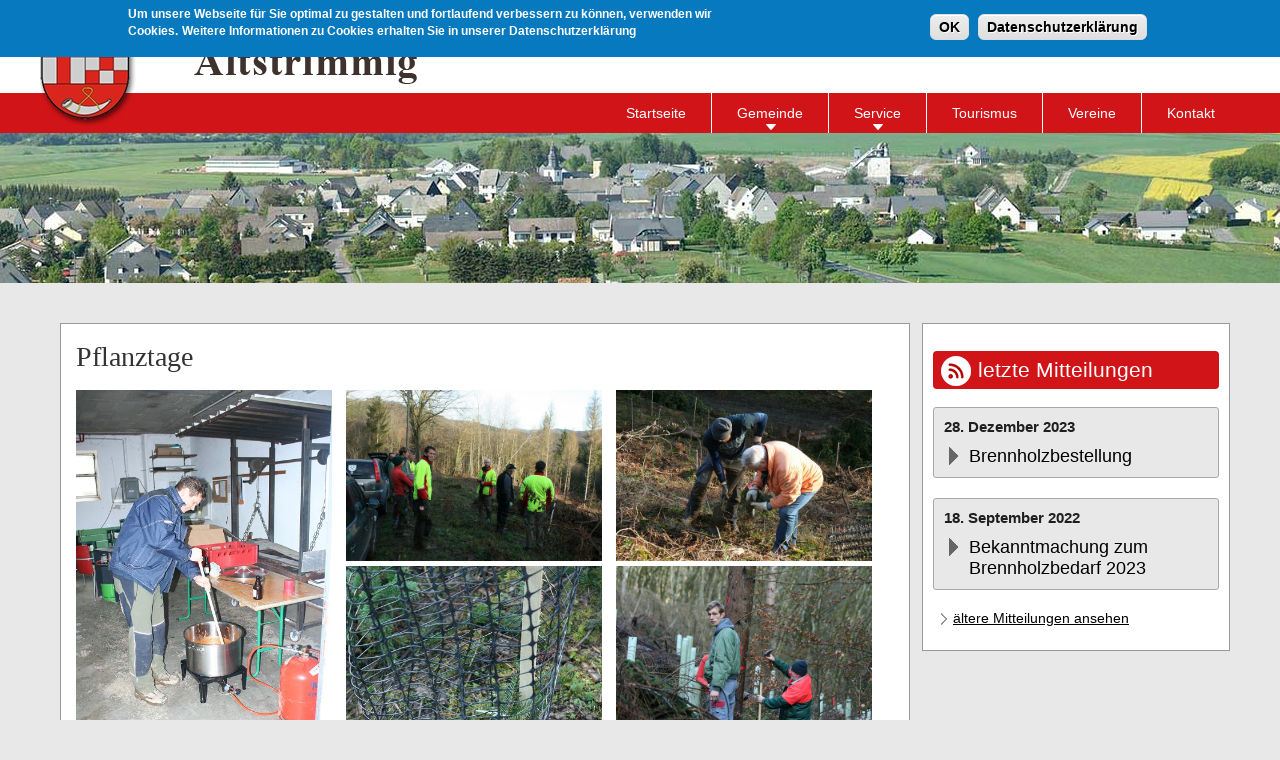

--- FILE ---
content_type: text/html; charset=utf-8
request_url: https://www.altstrimmig.de/galerie/pflanztage
body_size: 7351
content:
<!DOCTYPE html PUBLIC "-//W3C//DTD XHTML+RDFa 1.0//EN"
  "http://www.w3.org/MarkUp/DTD/xhtml-rdfa-1.dtd">
<html xmlns="http://www.w3.org/1999/xhtml" xml:lang="de" version="XHTML+RDFa 1.0" dir="ltr"
  xmlns:content="http://purl.org/rss/1.0/modules/content/"
  xmlns:dc="http://purl.org/dc/terms/"
  xmlns:foaf="http://xmlns.com/foaf/0.1/"
  xmlns:og="http://ogp.me/ns#"
  xmlns:rdfs="http://www.w3.org/2000/01/rdf-schema#"
  xmlns:sioc="http://rdfs.org/sioc/ns#"
  xmlns:sioct="http://rdfs.org/sioc/types#"
  xmlns:skos="http://www.w3.org/2004/02/skos/core#"
  xmlns:xsd="http://www.w3.org/2001/XMLSchema#">

<head profile="http://www.w3.org/1999/xhtml/vocab">
  <meta http-equiv="Content-Type" content="text/html; charset=utf-8" />
<meta name="Generator" content="Drupal 7 (http://drupal.org)" />
<link rel="canonical" href="/galerie/pflanztage" />
<link rel="shortlink" href="/node/1916" />
  <title>Pflanztage | Altstrimmig</title>
  <link type="text/css" rel="stylesheet" href="https://www.altstrimmig.de/sites/default/files/css/css_xE-rWrJf-fncB6ztZfd2huxqgxu4WO-qwma6Xer30m4.css" media="all" />
<link type="text/css" rel="stylesheet" href="https://www.altstrimmig.de/sites/default/files/css/css__dPPtyszD_xFOgTnYfMUP8v_X3VePavTQL49NYerHnI.css" media="all" />
<link type="text/css" rel="stylesheet" href="https://www.altstrimmig.de/sites/default/files/css/css_Au5ChDbqb7W7uw-iuRMOiTuOm0nRyqz1yhfiU77IPG8.css" media="all" />
<link type="text/css" rel="stylesheet" href="https://www.altstrimmig.de/sites/default/files/css/css_vkAuEllSUncc_RfTjqayEy6g3Do_LG8oMWu4rEOBq5M.css" media="all" />
<link type="text/css" rel="stylesheet" href="https://www.altstrimmig.de/sites/default/files/css/css_47DEQpj8HBSa-_TImW-5JCeuQeRkm5NMpJWZG3hSuFU.css" media="print" />
  <script type="text/javascript" src="https://www.altstrimmig.de/sites/default/files/js/js_dmcaEnEJzTGlrxYn6Ic_pkiuBoJb61xJgSvDC_RVKrg.js"></script>
<script type="text/javascript" src="https://www.altstrimmig.de/sites/default/files/js/js_-_v3fQ419ivdJj7uNgu0z87wX23QJs5MRo2XZbXGhGk.js"></script>
<script type="text/javascript" src="https://www.altstrimmig.de/sites/default/files/js/js_8Mi9uJPMQk7k0cJQNGDMMnrj2ejHwwc9vvwJ3LHlPOE.js"></script>
<script type="text/javascript" src="https://www.altstrimmig.de/sites/default/files/js/js_3rOwaDBBOk61r-tRwsCyxm79ZebQSVqDZ4xOYyLXpuE.js"></script>
<script type="text/javascript" src="https://www.googletagmanager.com/gtag/js?id=UA-24692715-14"></script>
<script type="text/javascript">
<!--//--><![CDATA[//><!--
window.dataLayer = window.dataLayer || [];function gtag(){dataLayer.push(arguments)};gtag("js", new Date());gtag("set", "developer_id.dMDhkMT", true);gtag("config", "UA-24692715-14", {"groups":"default","anonymize_ip":true});
//--><!]]>
</script>
<script type="text/javascript">
<!--//--><![CDATA[//><!--
jQuery.extend(Drupal.settings, {"basePath":"\/","pathPrefix":"","setHasJsCookie":0,"ajaxPageState":{"theme":"altstrimmig","theme_token":"EaivL44UrLMCmoHjC9e1W7Kz0yUt1WLR8N26WPy0Egs","js":{"0":1,"sites\/all\/modules\/eu_cookie_compliance\/js\/eu_cookie_compliance.min.js":1,"sites\/all\/modules\/jquery_update\/replace\/jquery\/1.8\/jquery.js":1,"misc\/jquery-extend-3.4.0.js":1,"misc\/jquery-html-prefilter-3.5.0-backport.js":1,"misc\/jquery.once.js":1,"misc\/drupal.js":1,"sites\/all\/modules\/eu_cookie_compliance\/js\/jquery.cookie-1.4.1.min.js":1,"sites\/all\/modules\/nice_menus\/js\/jquery.bgiframe.js":1,"sites\/all\/modules\/nice_menus\/js\/jquery.hoverIntent.js":1,"sites\/all\/libraries\/superfish\/superfish.js":1,"sites\/all\/modules\/nice_menus\/js\/nice_menus.js":1,"misc\/form-single-submit.js":1,"sites\/all\/modules\/collapsiblock\/collapsiblock.js":1,"sites\/all\/modules\/entityreference\/js\/entityreference.js":1,"public:\/\/languages\/de_ZqCNViiEaH3fuZLeKs9-ngWLRufh3-7boLZrrzC6U_M.js":1,"sites\/all\/libraries\/colorbox\/jquery.colorbox-min.js":1,"sites\/all\/modules\/colorbox\/js\/colorbox.js":1,"sites\/all\/modules\/colorbox\/styles\/default\/colorbox_style.js":1,"sites\/all\/modules\/lightbox2\/js\/auto_image_handling.js":1,"sites\/all\/modules\/lightbox2\/js\/lightbox.js":1,"sites\/all\/modules\/responsive_menus\/styles\/meanMenu\/jquery.meanmenu.min.js":1,"sites\/all\/modules\/responsive_menus\/styles\/meanMenu\/responsive_menus_mean_menu.js":1,"sites\/all\/modules\/google_analytics\/googleanalytics.js":1,"https:\/\/www.googletagmanager.com\/gtag\/js?id=UA-24692715-14":1,"1":1},"css":{"modules\/system\/system.base.css":1,"modules\/system\/system.menus.css":1,"modules\/system\/system.messages.css":1,"modules\/system\/system.theme.css":1,"sites\/all\/modules\/calendar\/css\/calendar_multiday.css":1,"sites\/all\/modules\/collapsiblock\/collapsiblock.css":1,"modules\/comment\/comment.css":1,"modules\/field\/theme\/field.css":1,"modules\/node\/node.css":1,"modules\/search\/search.css":1,"modules\/user\/user.css":1,"sites\/all\/modules\/views\/css\/views.css":1,"sites\/all\/modules\/ckeditor\/css\/ckeditor.css":1,"sites\/all\/modules\/colorbox\/styles\/default\/colorbox_style.css":1,"sites\/all\/modules\/ctools\/css\/ctools.css":1,"sites\/all\/modules\/lightbox2\/css\/lightbox.css":1,"sites\/all\/modules\/node_gallery\/node_gallery.css":1,"sites\/all\/modules\/nice_menus\/css\/nice_menus.css":1,"sites\/all\/modules\/nice_menus\/css\/nice_menus_default.css":1,"sites\/all\/modules\/responsive_menus\/styles\/meanMenu\/meanmenu.min.css":1,"sites\/all\/modules\/eu_cookie_compliance\/css\/eu_cookie_compliance.css":1,"public:\/\/ctools\/css\/c628412c6e77285fccec3b348ea75a6b.css":1,"sites\/all\/themes\/altstrimmig\/css\/styles.css":1,"sites\/all\/themes\/altstrimmig\/css\/normalize.css":1,"sites\/all\/themes\/altstrimmig\/css\/print.css":1}},"collapsiblock":{"blocks":{"block-views-nachrichten-block":"1","block-system-main":"1","block-system-main-menu":"1","block-superfish-1":"1","block-nice-menus-1":"1","block-views-baupl-tze-block":"1","block-views-nachrichten-block-1":"1","block-system-powered-by":"1","block-block-1":"1","block-views-nachrichten-block-2":"1","block-views-termine-block-1":"1","block-views-termine-block":"1","block-views-7b9ea008c44c0f15794f3048daa41b3c":"1"},"default_state":1,"slide_type":1,"slide_speed":200,"block_title":":header:first","block":"div.block","block_content":"div.content"},"colorbox":{"opacity":"0.85","current":"{current} von {total}","previous":"\u00ab Zur\u00fcck","next":"Weiter \u00bb","close":"Schlie\u00dfen","maxWidth":"98%","maxHeight":"98%","fixed":true,"mobiledetect":true,"mobiledevicewidth":"480px","file_public_path":"\/sites\/default\/files","specificPagesDefaultValue":"admin*\nimagebrowser*\nimg_assist*\nimce*\nnode\/add\/*\nnode\/*\/edit\nprint\/*\nprintpdf\/*\nsystem\/ajax\nsystem\/ajax\/*"},"jcarousel":{"ajaxPath":"\/jcarousel\/ajax\/views"},"lightbox2":{"rtl":"0","file_path":"\/(\\w\\w\/)public:\/","default_image":"\/sites\/all\/modules\/lightbox2\/images\/brokenimage.jpg","border_size":10,"font_color":"000","box_color":"fff","top_position":"","overlay_opacity":"0.8","overlay_color":"000","disable_close_click":1,"resize_sequence":0,"resize_speed":400,"fade_in_speed":400,"slide_down_speed":600,"use_alt_layout":0,"disable_resize":0,"disable_zoom":0,"force_show_nav":0,"show_caption":1,"loop_items":0,"node_link_text":"Bilddetails anzeigen","node_link_target":0,"image_count":"Bild !current von !total","video_count":"Video !current von !total","page_count":"Seite !current von !total","lite_press_x_close":"\u003Ca href=\u0022#\u0022 onclick=\u0022hideLightbox(); return FALSE;\u0022\u003E\u003Ckbd\u003Ex\u003C\/kbd\u003E\u003C\/a\u003E zum Schlie\u00dfen dr\u00fccken","download_link_text":"","enable_login":false,"enable_contact":false,"keys_close":"c x 27","keys_previous":"p 37","keys_next":"n 39","keys_zoom":"z","keys_play_pause":"32","display_image_size":"original","image_node_sizes":"(\\.thumbnail)","trigger_lightbox_classes":"img.thumbnail, img.image-thumbnail","trigger_lightbox_group_classes":"","trigger_slideshow_classes":"","trigger_lightframe_classes":"","trigger_lightframe_group_classes":"","custom_class_handler":0,"custom_trigger_classes":"","disable_for_gallery_lists":1,"disable_for_acidfree_gallery_lists":true,"enable_acidfree_videos":true,"slideshow_interval":5000,"slideshow_automatic_start":0,"slideshow_automatic_exit":0,"show_play_pause":0,"pause_on_next_click":0,"pause_on_previous_click":1,"loop_slides":0,"iframe_width":600,"iframe_height":400,"iframe_border":1,"enable_video":0,"useragent":"Mozilla\/5.0 (Macintosh; Intel Mac OS X 10_15_7) AppleWebKit\/537.36 (KHTML, like Gecko) Chrome\/131.0.0.0 Safari\/537.36; ClaudeBot\/1.0; +claudebot@anthropic.com)"},"nice_menus_options":{"delay":800,"speed":"slow"},"responsive_menus":[{"selectors":".nice-menu","container":"body","trigger_txt":"\u003Cspan \/\u003E\u003Cspan \/\u003E\u003Cspan \/\u003E","close_txt":"X","close_size":"18px","position":"right","media_size":"480","show_children":"1","expand_children":"1","expand_txt":"+","contract_txt":"-","remove_attrs":"1","responsive_menus_style":"mean_menu"}],"eu_cookie_compliance":{"cookie_policy_version":"1.0.0","popup_enabled":1,"popup_agreed_enabled":0,"popup_hide_agreed":0,"popup_clicking_confirmation":1,"popup_scrolling_confirmation":0,"popup_html_info":"\u003Cdiv\u003E\n  \u003Cdiv class =\u0022popup-content info\u0022\u003E\n    \u003Cdiv id=\u0022popup-text\u0022\u003E\n      \u003Cp\u003EUm unsere Webseite f\u00fcr Sie optimal zu gestalten und fortlaufend verbessern zu k\u00f6nnen, verwenden wir Cookies.\u003C\/p\u003E\n\u003Cp\u003EWeitere Informationen zu Cookies erhalten Sie in unserer Datenschutzerkl\u00e4rung\u003C\/p\u003E\n    \u003C\/div\u003E\n    \u003Cdiv id=\u0022popup-buttons\u0022\u003E\n      \u003Cbutton type=\u0022button\u0022 class=\u0022agree-button eu-cookie-compliance-default-button\u0022\u003EOK\u003C\/button\u003E\n              \u003Cbutton type=\u0022button\u0022 class=\u0022find-more-button eu-cookie-compliance-more-button agree-button eu-cookie-compliance-default-button\u0022\u003EDatenschutzerkl\u00e4rung\u003C\/button\u003E\n                \u003C\/div\u003E\n  \u003C\/div\u003E\n\u003C\/div\u003E","use_mobile_message":false,"mobile_popup_html_info":"\u003Cdiv\u003E\n  \u003Cdiv class =\u0022popup-content info\u0022\u003E\n    \u003Cdiv id=\u0022popup-text\u0022\u003E\n          \u003C\/div\u003E\n    \u003Cdiv id=\u0022popup-buttons\u0022\u003E\n      \u003Cbutton type=\u0022button\u0022 class=\u0022agree-button eu-cookie-compliance-default-button\u0022\u003EOK\u003C\/button\u003E\n              \u003Cbutton type=\u0022button\u0022 class=\u0022find-more-button eu-cookie-compliance-more-button agree-button eu-cookie-compliance-default-button\u0022\u003EDatenschutzerkl\u00e4rung\u003C\/button\u003E\n                \u003C\/div\u003E\n  \u003C\/div\u003E\n\u003C\/div\u003E\n","mobile_breakpoint":"768","popup_html_agreed":"\u003Cdiv\u003E\n  \u003Cdiv class=\u0022popup-content agreed\u0022\u003E\n    \u003Cdiv id=\u0022popup-text\u0022\u003E\n      \u003Ch2\u003E\tThank you for accepting cookies\u003C\/h2\u003E\n\u003Cp\u003EYou can now hide this message or find out more about cookies.\u003C\/p\u003E\n    \u003C\/div\u003E\n    \u003Cdiv id=\u0022popup-buttons\u0022\u003E\n      \u003Cbutton type=\u0022button\u0022 class=\u0022hide-popup-button eu-cookie-compliance-hide-button\u0022\u003EAusblenden\u003C\/button\u003E\n              \u003Cbutton type=\u0022button\u0022 class=\u0022find-more-button eu-cookie-compliance-more-button-thank-you\u0022 \u003EMore info\u003C\/button\u003E\n          \u003C\/div\u003E\n  \u003C\/div\u003E\n\u003C\/div\u003E","popup_use_bare_css":false,"popup_height":"auto","popup_width":"100%","popup_delay":1000,"popup_link":"\/datenschutzerklaerung","popup_link_new_window":1,"popup_position":true,"fixed_top_position":1,"popup_language":"de","store_consent":false,"better_support_for_screen_readers":0,"reload_page":0,"domain":"","domain_all_sites":null,"popup_eu_only_js":0,"cookie_lifetime":"100","cookie_session":false,"disagree_do_not_show_popup":0,"method":"default","allowed_cookies":"","withdraw_markup":"\u003Cbutton type=\u0022button\u0022 class=\u0022eu-cookie-withdraw-tab\u0022\u003EPrivacy settings\u003C\/button\u003E\n\u003Cdiv class=\u0022eu-cookie-withdraw-banner\u0022\u003E\n  \u003Cdiv class=\u0022popup-content info\u0022\u003E\n    \u003Cdiv id=\u0022popup-text\u0022\u003E\n      \u003Ch2\u003EWe use cookies on this site to enhance your user experience\u003C\/h2\u003E\n\u003Cp\u003EYou have given your consent for us to set cookies.\u003C\/p\u003E\n    \u003C\/div\u003E\n    \u003Cdiv id=\u0022popup-buttons\u0022\u003E\n      \u003Cbutton type=\u0022button\u0022 class=\u0022eu-cookie-withdraw-button\u0022\u003EWithdraw consent\u003C\/button\u003E\n    \u003C\/div\u003E\n  \u003C\/div\u003E\n\u003C\/div\u003E\n","withdraw_enabled":false,"withdraw_button_on_info_popup":0,"cookie_categories":[],"cookie_categories_details":[],"enable_save_preferences_button":1,"cookie_name":"","cookie_value_disagreed":"0","cookie_value_agreed_show_thank_you":"1","cookie_value_agreed":"2","containing_element":"body","automatic_cookies_removal":true,"close_button_action":"close_banner"},"googleanalytics":{"account":["UA-24692715-14"],"trackOutbound":1,"trackMailto":1,"trackDownload":1,"trackDownloadExtensions":"7z|aac|arc|arj|asf|asx|avi|bin|csv|doc(x|m)?|dot(x|m)?|exe|flv|gif|gz|gzip|hqx|jar|jpe?g|js|mp(2|3|4|e?g)|mov(ie)?|msi|msp|pdf|phps|png|ppt(x|m)?|pot(x|m)?|pps(x|m)?|ppam|sld(x|m)?|thmx|qtm?|ra(m|r)?|sea|sit|tar|tgz|torrent|txt|wav|wma|wmv|wpd|xls(x|m|b)?|xlt(x|m)|xlam|xml|z|zip","trackColorbox":1},"urlIsAjaxTrusted":{"\/galerie\/pflanztage":true}});
//--><!]]>
</script>
</head>
<body class="html not-front not-logged-in no-sidebars page-node page-node- page-node-1916 node-type-node-gallery-gallery" >
  <div id="skip-link">
    <a href="#main-content" class="element-invisible element-focusable">Direkt zum Inhalt</a>
  </div>
    <div id="header_wrapper">
    <div class="inner-header-wrapper">
        <div id="logo_wrapper">
            <a href="/">
                <img src="/sites/all/themes/altstrimmig/images/wappen-altstrimmig-1.png" alt="Altstrimmig"  />
            </a>
            <a href="/">
                <img src="/sites/all/themes/altstrimmig/images/typo-altstrimmig.png" alt="Altstrimmig"  />
            </a>            
        </div>
        <div id="menutopwrapper">
                           <div class="region region-menu-block-top">
    <div id="block-search-form" class="block block-search">

    
  <div class="content">
    <form action="/galerie/pflanztage" method="post" id="search-block-form" accept-charset="UTF-8"><div><div class="container-inline">
      <h2 class="element-invisible">Suchformular</h2>
    <div class="form-item form-type-textfield form-item-search-block-form">
  <label class="element-invisible" for="edit-search-block-form--2">Suche </label>
 <input title="Geben Sie die Begriffe ein, nach denen Sie suchen." type="text" id="edit-search-block-form--2" name="search_block_form" value="Suche" size="30" maxlength="128" class="form-text" />
</div>
<div class="form-actions form-wrapper" id="edit-actions"><input type="submit" id="edit-submit" name="op" value="" class="form-submit" /></div><input type="hidden" name="form_build_id" value="form-i8OdUuAGyTdNjnPQZtJYN5ii7xNuRKhz08qNYs3yN1c" />
<input type="hidden" name="form_id" value="search_block_form" />
</div>
</div></form>  </div>
</div>
  </div>
                    </div>
        <div style="clear:both;"></div>
</div>
    <div id="menu_wrapper">
        <div id="menublock">
                              <div class="region region-menu-block">
    <div id="block-nice-menus-1" class="block block-nice-menus">

    
  <div class="content">
    <ul class="nice-menu nice-menu-down nice-menu-main-menu" id="nice-menu-1"><li class="menu-233 menu-path-front first odd "><a href="/">Startseite</a></li>
<li class="menu-694 menuparent  menu-path-node-188  even "><a href="/gemeinde/grusswort-des-ortsbuergermeisters">Gemeinde</a><ul><li class="menu-871 menu-path-node-188 first odd "><a href="/gemeinde/grusswort-des-ortsbuergermeisters">Grußwort</a></li>
<li class="menu-695 menu-path-gemeinde-gemeinderat  even "><a href="/Gemeinde/Gemeinderat">Gemeinderat</a></li>
<li class="menu-856 menu-path-gemeinde-bauplaetze  odd "><a href="/gemeinde/bauplaetze" title="">Bauplätze &amp; Immobilien</a></li>
<li class="menu-858 menu-path-node-45  even "><a href="/gemeinde/wappen-altstrimmig">Gemeindewappen</a></li>
<li class="menu-869 menu-path-gemeinde-bildergalerien  odd "><a href="/gemeinde/bildergalerien">Bildergalerien</a></li>
<li class="menu-1018 menu-path-node-316  even "><a href="/gemeinde/geschichte">Geschichte</a></li>
<li class="menu-872 menu-path-node-206  odd last"><a href="/gemeinde/aeltere-mitteilungen">ältere Mitteilungen</a></li>
</ul></li>
<li class="menu-1016 menuparent  menu-path-node-313  odd "><a href="/content/service">Service</a><ul><li class="menu-1017 menu-path-node-314 first odd "><a href="/service/notrufe-%C3%A4rztliche-bereitschaftsdienste">Notruf / Bereitschaftsdienste</a></li>
<li class="menu-873 menu-path-node-207  even "><a href="/service/veranstaltungskalender">Veranstaltungen</a></li>
<li class="menu-851 menu-path-gewerbebetriebe  odd "><a href="/gewerbebetriebe">Gewerbebetriebe</a></li>
<li class="menu-1020 menu-path-service-informative-interessante-links  even last"><a href="/service/informative-interessante-links">Links</a></li>
</ul></li>
<li class="menu-857 menu-path-node-39  even "><a href="/freizeit/layensteig-strimmiger-berg">Tourismus</a></li>
<li class="menu-867 menu-path-vereine  odd "><a href="/vereine">Vereine</a></li>
<li class="menu-870 menu-path-node-185  even last"><a href="/content/kontakt">Kontakt</a></li>
</ul>
  </div>
</div>
  </div>
                    </div>
    </div>
    <div style="clear:both;"></div>
</div>
<div id="background-div"></div>
<div id="breadcrumbs"></div>
<div id="main">
            <div id="inhalt">
                        
			            <h1 class="title" id="page-title">
            Pflanztage   			</h1>
 			               
                        <div class="tabs"></div>                                          <div class="region region-content">
    <div id="block-system-main" class="block block-system">

    
  <div class="content">
    <div id="node-1916" class="node node-node-gallery-gallery node-promoted clearfix" about="/galerie/pflanztage" typeof="sioc:Item foaf:Document">

  
      <span property="dc:title" content="Pflanztage" class="rdf-meta element-hidden"></span><span property="sioc:num_replies" content="0" datatype="xsd:integer" class="rdf-meta element-hidden"></span>
  
  <div class="content">
    <div class="view view-node-gallery-gallery-item-views view-id-node_gallery_gallery_item_views view-display-id-embed_1 view-dom-id-6a685cca0ed90b7cf97551def0f06460">
        
  
  
      <div class="view-content">
        <div class="views-row views-row-1 views-row-odd views-row-first">
      
  <div class="views-field views-field-title">        <span class="field-content"><a href="/galerie/pflanztage/k-img5229jpg">k-IMG_5229.JPG</a></span>  </div>  
  <div class="views-field views-field-field-gallery-picture">        <div class="field-content"><a href="https://www.altstrimmig.de/sites/default/files/k-IMG_5229.JPG" title="k-IMG_5229.JPG" class="colorbox" data-colorbox-gallery="gallery-all-pMoYRr6VC98" data-cbox-img-attrs="{&quot;title&quot;: &quot;&quot;, &quot;alt&quot;: &quot;&quot;}"><img typeof="foaf:Image" src="https://www.altstrimmig.de/sites/default/files/k-IMG_5229.JPG" width="640" height="426" alt="" title="" /></a></div>  </div>  </div>
  <div class="views-row views-row-2 views-row-even">
      
  <div class="views-field views-field-title">        <span class="field-content"><a href="/galerie/pflanztage/k-img5228jpg">k-IMG_5228.JPG</a></span>  </div>  
  <div class="views-field views-field-field-gallery-picture">        <div class="field-content"><a href="https://www.altstrimmig.de/sites/default/files/k-IMG_5228.JPG" title="k-IMG_5228.JPG" class="colorbox" data-colorbox-gallery="gallery-all-pMoYRr6VC98" data-cbox-img-attrs="{&quot;title&quot;: &quot;&quot;, &quot;alt&quot;: &quot;&quot;}"><img typeof="foaf:Image" src="https://www.altstrimmig.de/sites/default/files/k-IMG_5228.JPG" width="640" height="426" alt="" title="" /></a></div>  </div>  </div>
  <div class="views-row views-row-3 views-row-odd">
      
  <div class="views-field views-field-title">        <span class="field-content"><a href="/galerie/pflanztage/k-img5227jpg">k-IMG_5227.JPG</a></span>  </div>  
  <div class="views-field views-field-field-gallery-picture">        <div class="field-content"><a href="https://www.altstrimmig.de/sites/default/files/k-IMG_5227.JPG" title="k-IMG_5227.JPG" class="colorbox" data-colorbox-gallery="gallery-all-pMoYRr6VC98" data-cbox-img-attrs="{&quot;title&quot;: &quot;&quot;, &quot;alt&quot;: &quot;&quot;}"><img typeof="foaf:Image" src="https://www.altstrimmig.de/sites/default/files/k-IMG_5227.JPG" width="640" height="426" alt="" title="" /></a></div>  </div>  </div>
  <div class="views-row views-row-4 views-row-even">
      
  <div class="views-field views-field-title">        <span class="field-content"><a href="/galerie/pflanztage/k-img5221-kopiejpg">k-IMG_5221 - Kopie.J…</a></span>  </div>  
  <div class="views-field views-field-field-gallery-picture">        <div class="field-content"><a href="https://www.altstrimmig.de/sites/default/files/k-IMG_5221%20-%20Kopie.JPG" title="k-IMG_5221 - Kopie.JPG" class="colorbox" data-colorbox-gallery="gallery-all-pMoYRr6VC98" data-cbox-img-attrs="{&quot;title&quot;: &quot;&quot;, &quot;alt&quot;: &quot;&quot;}"><img typeof="foaf:Image" src="https://www.altstrimmig.de/sites/default/files/k-IMG_5221%20-%20Kopie.JPG" width="640" height="426" alt="" title="" /></a></div>  </div>  </div>
  <div class="views-row views-row-5 views-row-odd">
      
  <div class="views-field views-field-title">        <span class="field-content"><a href="/galerie/pflanztage/k-img5219-kopiejpg">k-IMG_5219 - Kopie.J…</a></span>  </div>  
  <div class="views-field views-field-field-gallery-picture">        <div class="field-content"><a href="https://www.altstrimmig.de/sites/default/files/k-IMG_5219%20-%20Kopie.JPG" title="k-IMG_5219 - Kopie.JPG" class="colorbox" data-colorbox-gallery="gallery-all-pMoYRr6VC98" data-cbox-img-attrs="{&quot;title&quot;: &quot;&quot;, &quot;alt&quot;: &quot;&quot;}"><img typeof="foaf:Image" src="https://www.altstrimmig.de/sites/default/files/k-IMG_5219%20-%20Kopie.JPG" width="640" height="426" alt="" title="" /></a></div>  </div>  </div>
  <div class="views-row views-row-6 views-row-even">
      
  <div class="views-field views-field-title">        <span class="field-content"><a href="/galerie/pflanztage/k-img5218-kopiejpg">k-IMG_5218 - Kopie.J…</a></span>  </div>  
  <div class="views-field views-field-field-gallery-picture">        <div class="field-content"><a href="https://www.altstrimmig.de/sites/default/files/k-IMG_5218%20-%20Kopie.JPG" title="k-IMG_5218 - Kopie.JPG" class="colorbox" data-colorbox-gallery="gallery-all-pMoYRr6VC98" data-cbox-img-attrs="{&quot;title&quot;: &quot;&quot;, &quot;alt&quot;: &quot;&quot;}"><img typeof="foaf:Image" src="https://www.altstrimmig.de/sites/default/files/k-IMG_5218%20-%20Kopie.JPG" width="640" height="426" alt="" title="" /></a></div>  </div>  </div>
  <div class="views-row views-row-7 views-row-odd">
      
  <div class="views-field views-field-title">        <span class="field-content"><a href="/galerie/pflanztage/k-img5216-kopiejpg">k-IMG_5216 - Kopie.J…</a></span>  </div>  
  <div class="views-field views-field-field-gallery-picture">        <div class="field-content"><a href="https://www.altstrimmig.de/sites/default/files/k-IMG_5216%20-%20Kopie.JPG" title="k-IMG_5216 - Kopie.JPG" class="colorbox" data-colorbox-gallery="gallery-all-pMoYRr6VC98" data-cbox-img-attrs="{&quot;title&quot;: &quot;&quot;, &quot;alt&quot;: &quot;&quot;}"><img typeof="foaf:Image" src="https://www.altstrimmig.de/sites/default/files/k-IMG_5216%20-%20Kopie.JPG" width="640" height="426" alt="" title="" /></a></div>  </div>  </div>
  <div class="views-row views-row-8 views-row-even">
      
  <div class="views-field views-field-title">        <span class="field-content"><a href="/galerie/pflanztage/k-img5206-kopiejpg">k-IMG_5206 - Kopie.J…</a></span>  </div>  
  <div class="views-field views-field-field-gallery-picture">        <div class="field-content"><a href="https://www.altstrimmig.de/sites/default/files/k-IMG_5206%20-%20Kopie.JPG" title="k-IMG_5206 - Kopie.JPG" class="colorbox" data-colorbox-gallery="gallery-all-pMoYRr6VC98" data-cbox-img-attrs="{&quot;title&quot;: &quot;&quot;, &quot;alt&quot;: &quot;&quot;}"><img typeof="foaf:Image" src="https://www.altstrimmig.de/sites/default/files/k-IMG_5206%20-%20Kopie.JPG" width="640" height="426" alt="" title="" /></a></div>  </div>  </div>
  <div class="views-row views-row-9 views-row-odd">
      
  <div class="views-field views-field-title">        <span class="field-content"><a href="/galerie/pflanztage/k-img5204-kopiejpg">k-IMG_5204 - Kopie.J…</a></span>  </div>  
  <div class="views-field views-field-field-gallery-picture">        <div class="field-content"><a href="https://www.altstrimmig.de/sites/default/files/k-IMG_5204%20-%20Kopie.JPG" title="k-IMG_5204 - Kopie.JPG" class="colorbox" data-colorbox-gallery="gallery-all-pMoYRr6VC98" data-cbox-img-attrs="{&quot;title&quot;: &quot;&quot;, &quot;alt&quot;: &quot;&quot;}"><img typeof="foaf:Image" src="https://www.altstrimmig.de/sites/default/files/k-IMG_5204%20-%20Kopie.JPG" width="640" height="426" alt="" title="" /></a></div>  </div>  </div>
  <div class="views-row views-row-10 views-row-even">
      
  <div class="views-field views-field-title">        <span class="field-content"><a href="/galerie/pflanztage/k-img5200-kopiejpg">k-IMG_5200 - Kopie.J…</a></span>  </div>  
  <div class="views-field views-field-field-gallery-picture">        <div class="field-content"><a href="https://www.altstrimmig.de/sites/default/files/k-IMG_5200%20-%20Kopie.JPG" title="k-IMG_5200 - Kopie.JPG" class="colorbox" data-colorbox-gallery="gallery-all-pMoYRr6VC98" data-cbox-img-attrs="{&quot;title&quot;: &quot;&quot;, &quot;alt&quot;: &quot;&quot;}"><img typeof="foaf:Image" src="https://www.altstrimmig.de/sites/default/files/k-IMG_5200%20-%20Kopie.JPG" width="640" height="426" alt="" title="" /></a></div>  </div>  </div>
  <div class="views-row views-row-11 views-row-odd">
      
  <div class="views-field views-field-title">        <span class="field-content"><a href="/galerie/pflanztage/k-img5197-kopiejpg">k-IMG_5197 - Kopie.J…</a></span>  </div>  
  <div class="views-field views-field-field-gallery-picture">        <div class="field-content"><a href="https://www.altstrimmig.de/sites/default/files/k-IMG_5197%20-%20Kopie.JPG" title="k-IMG_5197 - Kopie.JPG" class="colorbox" data-colorbox-gallery="gallery-all-pMoYRr6VC98" data-cbox-img-attrs="{&quot;title&quot;: &quot;&quot;, &quot;alt&quot;: &quot;&quot;}"><img typeof="foaf:Image" src="https://www.altstrimmig.de/sites/default/files/k-IMG_5197%20-%20Kopie.JPG" width="640" height="426" alt="" title="" /></a></div>  </div>  </div>
  <div class="views-row views-row-12 views-row-even">
      
  <div class="views-field views-field-title">        <span class="field-content"><a href="/galerie/pflanztage/k-img5170-kopiejpg">k-IMG_5170 - Kopie.J…</a></span>  </div>  
  <div class="views-field views-field-field-gallery-picture">        <div class="field-content"><a href="https://www.altstrimmig.de/sites/default/files/k-IMG_5170%20-%20Kopie.JPG" title="k-IMG_5170 - Kopie.JPG" class="colorbox" data-colorbox-gallery="gallery-all-pMoYRr6VC98" data-cbox-img-attrs="{&quot;title&quot;: &quot;&quot;, &quot;alt&quot;: &quot;&quot;}"><img typeof="foaf:Image" src="https://www.altstrimmig.de/sites/default/files/k-IMG_5170%20-%20Kopie.JPG" width="640" height="426" alt="" title="" /></a></div>  </div>  </div>
  <div class="views-row views-row-13 views-row-odd">
      
  <div class="views-field views-field-title">        <span class="field-content"><a href="/galerie/pflanztage/k-img5165-kopiejpg">k-IMG_5165 - Kopie.J…</a></span>  </div>  
  <div class="views-field views-field-field-gallery-picture">        <div class="field-content"><a href="https://www.altstrimmig.de/sites/default/files/k-IMG_5165%20-%20Kopie.JPG" title="k-IMG_5165 - Kopie.JPG" class="colorbox" data-colorbox-gallery="gallery-all-pMoYRr6VC98" data-cbox-img-attrs="{&quot;title&quot;: &quot;&quot;, &quot;alt&quot;: &quot;&quot;}"><img typeof="foaf:Image" src="https://www.altstrimmig.de/sites/default/files/k-IMG_5165%20-%20Kopie.JPG" width="640" height="426" alt="" title="" /></a></div>  </div>  </div>
  <div class="views-row views-row-14 views-row-even">
      
  <div class="views-field views-field-title">        <span class="field-content"><a href="/galerie/pflanztage/k-img5163-kopiejpg">k-IMG_5163 - Kopie.J…</a></span>  </div>  
  <div class="views-field views-field-field-gallery-picture">        <div class="field-content"><a href="https://www.altstrimmig.de/sites/default/files/k-IMG_5163%20-%20Kopie.JPG" title="k-IMG_5163 - Kopie.JPG" class="colorbox" data-colorbox-gallery="gallery-all-pMoYRr6VC98" data-cbox-img-attrs="{&quot;title&quot;: &quot;&quot;, &quot;alt&quot;: &quot;&quot;}"><img typeof="foaf:Image" src="https://www.altstrimmig.de/sites/default/files/k-IMG_5163%20-%20Kopie.JPG" width="640" height="426" alt="" title="" /></a></div>  </div>  </div>
  <div class="views-row views-row-15 views-row-odd">
      
  <div class="views-field views-field-title">        <span class="field-content"><a href="/galerie/pflanztage/k-img5160-kopiejpg">k-IMG_5160 - Kopie.J…</a></span>  </div>  
  <div class="views-field views-field-field-gallery-picture">        <div class="field-content"><a href="https://www.altstrimmig.de/sites/default/files/k-IMG_5160%20-%20Kopie.JPG" title="k-IMG_5160 - Kopie.JPG" class="colorbox" data-colorbox-gallery="gallery-all-pMoYRr6VC98" data-cbox-img-attrs="{&quot;title&quot;: &quot;&quot;, &quot;alt&quot;: &quot;&quot;}"><img typeof="foaf:Image" src="https://www.altstrimmig.de/sites/default/files/k-IMG_5160%20-%20Kopie.JPG" width="640" height="426" alt="" title="" /></a></div>  </div>  </div>
  <div class="views-row views-row-16 views-row-even">
      
  <div class="views-field views-field-title">        <span class="field-content"><a href="/galerie/pflanztage/k-img5155-kopiejpg">k-IMG_5155 - Kopie.J…</a></span>  </div>  
  <div class="views-field views-field-field-gallery-picture">        <div class="field-content"><a href="https://www.altstrimmig.de/sites/default/files/k-IMG_5155%20-%20Kopie.JPG" title="k-IMG_5155 - Kopie.JPG" class="colorbox" data-colorbox-gallery="gallery-all-pMoYRr6VC98" data-cbox-img-attrs="{&quot;title&quot;: &quot;&quot;, &quot;alt&quot;: &quot;&quot;}"><img typeof="foaf:Image" src="https://www.altstrimmig.de/sites/default/files/k-IMG_5155%20-%20Kopie.JPG" width="640" height="426" alt="" title="" /></a></div>  </div>  </div>
  <div class="views-row views-row-17 views-row-odd">
      
  <div class="views-field views-field-title">        <span class="field-content"><a href="/galerie/pflanztage/k-img5153-kopiejpg">k-IMG_5153 - Kopie.J…</a></span>  </div>  
  <div class="views-field views-field-field-gallery-picture">        <div class="field-content"><a href="https://www.altstrimmig.de/sites/default/files/k-IMG_5153%20-%20Kopie.JPG" title="k-IMG_5153 - Kopie.JPG" class="colorbox" data-colorbox-gallery="gallery-all-pMoYRr6VC98" data-cbox-img-attrs="{&quot;title&quot;: &quot;&quot;, &quot;alt&quot;: &quot;&quot;}"><img typeof="foaf:Image" src="https://www.altstrimmig.de/sites/default/files/k-IMG_5153%20-%20Kopie.JPG" width="640" height="426" alt="" title="" /></a></div>  </div>  </div>
  <div class="views-row views-row-18 views-row-even">
      
  <div class="views-field views-field-title">        <span class="field-content"><a href="/galerie/pflanztage/k-img5151-kopiejpg">k-IMG_5151 - Kopie.J…</a></span>  </div>  
  <div class="views-field views-field-field-gallery-picture">        <div class="field-content"><a href="https://www.altstrimmig.de/sites/default/files/k-IMG_5151%20-%20Kopie.JPG" title="k-IMG_5151 - Kopie.JPG" class="colorbox" data-colorbox-gallery="gallery-all-pMoYRr6VC98" data-cbox-img-attrs="{&quot;title&quot;: &quot;&quot;, &quot;alt&quot;: &quot;&quot;}"><img typeof="foaf:Image" src="https://www.altstrimmig.de/sites/default/files/k-IMG_5151%20-%20Kopie.JPG" width="640" height="426" alt="" title="" /></a></div>  </div>  </div>
  <div class="views-row views-row-19 views-row-odd">
      
  <div class="views-field views-field-title">        <span class="field-content"><a href="/galerie/pflanztage/k-img5148-kopiejpg">k-IMG_5148 - Kopie.J…</a></span>  </div>  
  <div class="views-field views-field-field-gallery-picture">        <div class="field-content"><a href="https://www.altstrimmig.de/sites/default/files/k-IMG_5148%20-%20Kopie.JPG" title="k-IMG_5148 - Kopie.JPG" class="colorbox" data-colorbox-gallery="gallery-all-pMoYRr6VC98" data-cbox-img-attrs="{&quot;title&quot;: &quot;&quot;, &quot;alt&quot;: &quot;&quot;}"><img typeof="foaf:Image" src="https://www.altstrimmig.de/sites/default/files/k-IMG_5148%20-%20Kopie.JPG" width="640" height="426" alt="" title="" /></a></div>  </div>  </div>
  <div class="views-row views-row-20 views-row-even">
      
  <div class="views-field views-field-title">        <span class="field-content"><a href="/galerie/pflanztage/k-img5146-kopiejpg">k-IMG_5146 - Kopie.J…</a></span>  </div>  
  <div class="views-field views-field-field-gallery-picture">        <div class="field-content"><a href="https://www.altstrimmig.de/sites/default/files/k-IMG_5146%20-%20Kopie.JPG" title="k-IMG_5146 - Kopie.JPG" class="colorbox" data-colorbox-gallery="gallery-all-pMoYRr6VC98" data-cbox-img-attrs="{&quot;title&quot;: &quot;&quot;, &quot;alt&quot;: &quot;&quot;}"><img typeof="foaf:Image" src="https://www.altstrimmig.de/sites/default/files/k-IMG_5146%20-%20Kopie.JPG" width="640" height="426" alt="" title="" /></a></div>  </div>  </div>
  <div class="views-row views-row-21 views-row-odd">
      
  <div class="views-field views-field-title">        <span class="field-content"><a href="/galerie/pflanztage/k-img5142-kopiejpg">k-IMG_5142 - Kopie.J…</a></span>  </div>  
  <div class="views-field views-field-field-gallery-picture">        <div class="field-content"><a href="https://www.altstrimmig.de/sites/default/files/k-IMG_5142%20-%20Kopie_1.JPG" title="k-IMG_5142 - Kopie.JPG" class="colorbox" data-colorbox-gallery="gallery-all-pMoYRr6VC98" data-cbox-img-attrs="{&quot;title&quot;: &quot;&quot;, &quot;alt&quot;: &quot;&quot;}"><img typeof="foaf:Image" src="https://www.altstrimmig.de/sites/default/files/k-IMG_5142%20-%20Kopie_1.JPG" width="640" height="426" alt="" title="" /></a></div>  </div>  </div>
  <div class="views-row views-row-22 views-row-even">
      
  <div class="views-field views-field-title">        <span class="field-content"><a href="/galerie/pflanztage/k-img5141-kopiejpg">k-IMG_5141 - Kopie.J…</a></span>  </div>  
  <div class="views-field views-field-field-gallery-picture">        <div class="field-content"><a href="https://www.altstrimmig.de/sites/default/files/k-IMG_5141%20-%20Kopie.JPG" title="k-IMG_5141 - Kopie.JPG" class="colorbox" data-colorbox-gallery="gallery-all-pMoYRr6VC98" data-cbox-img-attrs="{&quot;title&quot;: &quot;&quot;, &quot;alt&quot;: &quot;&quot;}"><img typeof="foaf:Image" src="https://www.altstrimmig.de/sites/default/files/k-IMG_5141%20-%20Kopie.JPG" width="640" height="426" alt="" title="" /></a></div>  </div>  </div>
  <div class="views-row views-row-23 views-row-odd">
      
  <div class="views-field views-field-title">        <span class="field-content"><a href="/galerie/pflanztage/k-img5136-kopiejpg">k-IMG_5136 - Kopie.J…</a></span>  </div>  
  <div class="views-field views-field-field-gallery-picture">        <div class="field-content"><a href="https://www.altstrimmig.de/sites/default/files/k-IMG_5136%20-%20Kopie.JPG" title="k-IMG_5136 - Kopie.JPG" class="colorbox" data-colorbox-gallery="gallery-all-pMoYRr6VC98" data-cbox-img-attrs="{&quot;title&quot;: &quot;&quot;, &quot;alt&quot;: &quot;&quot;}"><img typeof="foaf:Image" src="https://www.altstrimmig.de/sites/default/files/k-IMG_5136%20-%20Kopie.JPG" width="640" height="426" alt="" title="" /></a></div>  </div>  </div>
  <div class="views-row views-row-24 views-row-even">
      
  <div class="views-field views-field-title">        <span class="field-content"><a href="/galerie/pflanztage/k-img5135-kopiejpg">k-IMG_5135 - Kopie.J…</a></span>  </div>  
  <div class="views-field views-field-field-gallery-picture">        <div class="field-content"><a href="https://www.altstrimmig.de/sites/default/files/k-IMG_5135%20-%20Kopie.JPG" title="k-IMG_5135 - Kopie.JPG" class="colorbox" data-colorbox-gallery="gallery-all-pMoYRr6VC98" data-cbox-img-attrs="{&quot;title&quot;: &quot;&quot;, &quot;alt&quot;: &quot;&quot;}"><img typeof="foaf:Image" src="https://www.altstrimmig.de/sites/default/files/k-IMG_5135%20-%20Kopie.JPG" width="640" height="426" alt="" title="" /></a></div>  </div>  </div>
  <div class="views-row views-row-25 views-row-odd views-row-last">
      
  <div class="views-field views-field-title">        <span class="field-content"><a href="/galerie/pflanztage/k-img5133-kopiejpg">k-IMG_5133 - Kopie.J…</a></span>  </div>  
  <div class="views-field views-field-field-gallery-picture">        <div class="field-content"><a href="https://www.altstrimmig.de/sites/default/files/k-IMG_5133%20-%20Kopie.JPG" title="k-IMG_5133 - Kopie.JPG" class="colorbox" data-colorbox-gallery="gallery-all-pMoYRr6VC98" data-cbox-img-attrs="{&quot;title&quot;: &quot;&quot;, &quot;alt&quot;: &quot;&quot;}"><img typeof="foaf:Image" src="https://www.altstrimmig.de/sites/default/files/k-IMG_5133%20-%20Kopie.JPG" width="640" height="426" alt="" title="" /></a></div>  </div>  </div>
    </div>
  
  
  
  
  
  
</div>  </div>

  
  
</div>
  </div>
</div>
  </div>
                                </div>
        <div id="sidebar">
              <div class="region region-sidebar">
    <div id="block-views-nachrichten-block-1" class="block block-views">

    <h2>letzte Mitteilungen</h2>
  
  <div class="content">
    <div class="view view-nachrichten view-id-nachrichten view-display-id-block_1 view-dom-id-1eb45005de941b3ca4488d0bd32447f6">
        
  
  
      <div class="view-content">
        <div class="views-row views-row-1 views-row-odd views-row-first">
      
  <div class="views-field views-field-field-datum">        <div class="field-content"><span  property="dc:date" datatype="xsd:dateTime" content="2023-12-28T00:00:00+01:00" class="date-display-single">28. Dezember 2023</span></div>  </div>  
  <div class="views-field views-field-title">        <span class="field-content"><a href="/aktuelles/brennholzbestellung">Brennholzbestellung </a></span>  </div>  </div>
  <div class="views-row views-row-2 views-row-even views-row-last">
      
  <div class="views-field views-field-field-datum">        <div class="field-content"><span  property="dc:date" datatype="xsd:dateTime" content="2022-09-18T00:00:00+02:00" class="date-display-single">18. September 2022</span></div>  </div>  
  <div class="views-field views-field-title">        <span class="field-content"><a href="/aktuelles/bekanntmachung-zum-brennholzbedarf-2023">Bekanntmachung zum Brennholzbedarf 2023</a></span>  </div>  </div>
    </div>
  
  
  
  
      <div class="view-footer">
      <p><a href="/gemeinde/aeltere-mitteilungen">ältere Mitteilungen ansehen</a></p>
    </div>
  
  
</div>  </div>
</div>
  </div>
        </div>
    <div style="clear:both"></div>
    <div id="impressum-footer">   <div class="region region-footer">
    <div id="block-block-1" class="block block-block">

    
  <div class="content">
    <p><a href="/impressum">Impressum</a> - <a href="/datenschutzerklaerung">Datenschutzerklärung</a></p>
  </div>
</div>
  </div>
</div>
</div>
  <script type="text/javascript">
<!--//--><![CDATA[//><!--
window.eu_cookie_compliance_cookie_name = "";
//--><!]]>
</script>
<script type="text/javascript" src="https://www.altstrimmig.de/sites/default/files/js/js_b5uBqrfPrs_UEmgBeVFSOcXgjdijNE3mS-ZnwQ0jdnU.js"></script>
</body>
</html>


--- FILE ---
content_type: text/css
request_url: https://www.altstrimmig.de/sites/default/files/css/css_vkAuEllSUncc_RfTjqayEy6g3Do_LG8oMWu4rEOBq5M.css
body_size: 3955
content:
html{margin:0;padding:0;font-family:Verdana,Geneva,sans-serif;font-size:14px;border:0;}dl,dt,dd{padding:0;margin:0;}.clearafter:after{display:block;content:"";clear:both;}body{padding:0;margin:0;border:0;background-color:#E8E8E8;}h1,h2{font-weight:lighter;font-family:"Times New Roman",Times,serif;}h1{font-size:36px;line-height:46px;font-family:"Times New Roman",Times,serif;color:#333;}.altstrimmig{display:block;padding-left:30px;}a{color:#000;}#header_wrapper{width:100%;margin:0 auto;padding-bottom:0px;padding-top:10px;background-color:#fff;}.inner-header-wrapper{width:1200px;margin:0 auto;margin-top:0px;}#background-schatten-oben{height:9px;width:100%;background-image:url(/sites/all/themes/altstrimmig/images/schatten-oben.png);background-repeat:repeat-x;background-position:center center;}#background-schatten-unten{height:9px;width:100%;background-image:url(/sites/all/themes/altstrimmig/images/schatten-unten.png);background-repeat:repeat-x;background-position:center center;}#background-div{height:150px;width:100%;background:url(/sites/all/themes/altstrimmig/images/panorama_sommer.jpg) no-repeat center center;}#breadcrumbs{width:1200px;height:40px;margin:0 auto;}#main{margin:0 auto;width:1180px;padding-bottom:0px;margin-bottom:5px;box-sizing:border-box;}#wrapper_inhalt{margin:0 auto;width:1200px;}#logo_wrapper{text-align:left;margin-top:3px;height:80px;width:400px;float:left;}#menutopwrapper{text-align:left;margin-top:3px;height:80px;width:800px;float:left;}#menutopwrapper .block-superfish{margin-top:30px;}#menutopwrapper form{float:right;margin-right:20px;}#menutopwrapper form input[type=text]{padding:0px 0px;height:28px;float:left;}#menutopwrapper form input[type=submit]{background:url(/sites/all/themes/altstrimmig/images/suchenicon.png) no-repeat;width:30px;height:30px;border:none;margin:1px 0 0;cursor:pointer;float:left;}#logo_wrapper img{float:left;margin-right:20px;}#menu_wrapper{padding-top:0px;height:40px;background-color:#D11418;}#menublock{width:1200px;margin:0 auto;text-align:right;}#menublock ul.nice-menu-down li.menuparent{background:url(/sites/all/themes/altstrimmig/images/down_menu.png) no-repeat center 30px;}#menublock ul.nice-menu{float:right;font-size:14px;}#menublock ul.nice-menu a{padding:12px 25px;color:#fff;text-decoration:none;border-right:1px solid white;}#menublock ul.nice-menu a:hover{text-decoration:underline;}#menublock ul.nice-menu ul li{background-color:#D11418;border:solid 1px #fff;text-align:left;}#menublock ul.nice-menu .last a{border-right:none;}#menublock ul.nice-menu li{background-color:transparent;border:none;}#menublock ul.nice-menu li ul{top:40px;border-top:none;}#menublock ul.nice-menu li ul a{border-top:1px solid #fff;border-left:1px solid #fff;border-right:1px solid #fff;}#menublock ul.nice-menu li ul .last a{border-top:1px solid #fff;border-left:1px solid #fff;border-right:1px solid #fff;border-bottom:1px solid #fff;}#menublock ul.nice-menu li ul li{border:none;}#inhalt{width:818px;float:left;line-height:20px;letter-spacing:0px;margin-right:0px;margin-left:10px;background-color:#fff;border:1px solid #999;padding:10px 15px;}#inhalt .content{margin-left:0;}#inhalt h1{margin:0;}#inhalt tbody{border-top:none;}#inhalt a.pdf{display:inline-block;padding-right:20px;background-color:green;background:url(/sites/all/themes/altstrimmig/images/pdf16.gif) no-repeat right center;}#inhalt a:hover{text-decoration:none;}#sidebar{width:286px;float:right;min-height:100px;background-color:#fff;margin-left:0px;padding:10px;position:relative;border:1px solid #999;}ul#main-menu{padding:0;text-align:center;background-color:transparent;margin:0 auto;}ul#main-menu li{list-style:none;display:inline;padding:0;}ul#main-menu a{text-decoration:none;font-weight:lighter;color:#000;padding:0.2em 0.8em;font-size:1.2em;}ul#main-menu a:hover{border-bottom:none;border-bottom:1px solid #ffffff;}* html ul#main-menu a,* html ul#main-menu span{width:1em;width:auto;}ul#Navigation a:hover,ul#Navigation span{color:white;background-color:transparent;}#slideshow_front{width:1200px;height:550px;float:left;background-color:#FFFFFF;box-sizing:border-box;padding:0px;}.view-labels table{width:100%;border-spacing:0;}.view-labels table td{text-align:center;}.page-labels h1{display:none;}.view-labels .views-field{position:relative;background-color:#ffffff;}.inner-label-view{background-color:#FFFFFF;margin-bottom:1px;}.inner-label-view .label-bild{padding-bottom:0px;}.inner-label-view .label-bild img{padding-bottom:0px;}.label-logo{background-color:#FFFFFF;}.label-logo img{box-sizing:border-box;width:200px;height:auto;}#block-webform-client-block-49{width:60%;background-color:#FFFFFF;height:300px;float:left;box-sizing:border-box;height:470px;}#inhalt .block-block .content,#inhalt #block-webform-client-block-49 .content{background-color:#FFFFFF;padding-left:20px;padding-right:20px;line-height:1.6em;}#inhalt .block-block .content{text-align:center;}#inhalt .block-block h2{border-bottom:1px solid #66ccff;color:#66ccff;margin-top:30px;margin-left:20px;margin-right:20px;font-size:28px;font-weight:lighter;padding-bottom:10px;}#inhalt #block-webform-client-block-49 h2{border-bottom:1px solid #66ccff;color:#66ccff;margin-top:30px;margin-left:20px;margin-right:20px;font-size:28px;font-weight:lighter;padding-bottom:10px;}#block-block-6{margin-right:0;}.views-field-field-logo,#views_slideshow_cycle_main_rotatinglabels-block{text-align:center;}#views_slideshow_cycle_teaser_section_rotatinglabels-block,.views-slideshow-cycle-main-frame-row{width:100%;text-align:center;}.view-labelspage table{width:100%;}.view-labelspage td{text-align:center;background-color:#fff;border:3px solid #66ccff;}.view-labelspage td img{background-color:#fff;padding-left:20px;padding-right:20px;}.webform-client-form input,.webform-client-form textarea{padding:5px;font-size:16px;}.webform-client-form textarea{width:529px;}#block-block-12,#block-block-13,#block-block-14,#block-block-15,#block-block-16,#block-block-17{display:block;width:600px;height:320px;float:left;border-right:3px solid #66ccff;margin-bottom:3px;background-color:#ffffff;box-sizing:border-box;}#block-block-12{background-image:url(/sites/all/themes/altstrimmig/images/bild1.png);background-repeat:no-repeat;}#inhalt #block-block-12 .content,#inhalt #block-block-13 .content,#inhalt #block-block-15 .content,#inhalt #block-block-16 .content,#inhalt #block-block-17 .content{visibility:hidden;}#block-block-13{background-image:url(/sites/all/themes/altstrimmig/images/bild2.png);background-repeat:no-repeat;}#block-block-15{background-image:url(/sites/all/themes/altstrimmig/images/bild3.png);background-repeat:no-repeat;}#block-block-16{background-image:url(/sites/all/themes/altstrimmig/images/bild4.png);background-repeat:no-repeat;}#block-block-17{background-image:url(/sites/all/themes/altstrimmig/images/bild5.png);background-repeat:no-repeat;}#inhalt h1{margin:0;margin-top:0px;margin-bottom:10px;}#block-block-14{width:800px;}#inhalt #block-block-14 .content{text-align:left;line-height:2.1em;font-weight:light;color:#000;}#block-block-15{width:400px;}#block-block-12{content:"";display:block;clear:both;}p.adresse,p.contact,p.offen{background-repeat:no-repeat;padding-left:60px;}p.contact{background-image:url(/sites/all/themes/altstrimmig/images/icon_contact_small.png);background-repeat:no-repeat;padding-left:60px;}p.offen{background-image:url(/sites/all/themes/altstrimmig/images/icon_offen_small.png);background-repeat:no-repeat;padding-left:60px;}p.adresse{background-image:url(/sites/all/themes/altstrimmig/images/icon_adresse_small.png);}#impressum-footer{width:1160px;height:18px;padding-top:4px;padding-left:5px;padding-right:5px;background-color:white;color:#696969;font-size:0.9em;margin-top:10px;margin-left:10px;margin-bottom:20px;}#impressum-footer a{text-decoration:none;}#impressum-footer a:hover{text-decoration:underline;}#impressum-footer p{margin:0;}.whitebody{padding:10px 20px;background-color:white;margin-bottom:3px;}.whitebody tbody{border-top:none;}#block-block-1 a{text-decoration:none;}#block-block-1 a:hover{text-decoration:underline;}.view-ratsmitglieder{max-width:650px;margin:0 auto;}.view-ratsmitglieder .views-field-term-node-tid{text-align:right;border-bottom:1px solid #D11418;font-size:16px;}.view-ratsmitglieder .views-field-field-bild{float:left;margin-right:10px;}.view-ratsmitglieder .views-row:after{display:block;content:"";clear:both;}.view-ratsmitglieder .views-field-title{font-size:1.2em;font-weight:bold;margin:10px 0px;text-align:right;}.view-ratsmitglieder .views-field-field-adresse,.view-ratsmitglieder .views-field-field-e-mail,.view-ratsmitglieder .views-field-field-telefon{font-size:1em;}.view-ratsmitglieder .views-field-field-adresse .field-content,.view-ratsmitglieder .views-field-field-e-mail .field-content,.view-ratsmitglieder .views-field-field-telefon .field-content{padding-right:20px;display:inline;}#block-views-nachrichten-block h2{font-size:1.6em;}.view-nachrichten img{float:right;border-radius:6px;}.view-nachrichten .views-row{border:1px solid darkgrey;padding:10px;margin-bottom:10px;background-color:#e8e8e8;border-radius:3px;}.view-nachrichten .views-row:after{display:block;content:"";clear:both;}.view-nachrichten .views-field-title a{font-size:1.4em;text-decoration:none;font-weight:100;display:block;padding-left:25px;background:url(/sites/all/themes/altstrimmig/images/arrow_bright.png) no-repeat;margin-top:10px;}.view-nachrichten .views-field-field-datum{font-size:1.1em;font-weight:bold;text-decoration:none;}.view-nachrichten .views-field-field-titelbild img{margin-left:20px;}.view-nachrichten .views-field-view-node a{display:block;text-decoration:none;background:url(/sites/all/themes/altstrimmig/images/arrow_bright_small.png) left center no-repeat;padding-left:16px;}.view-nachrichten .views-field-view-node a:hover{text-decoration:underline;}.view-nachrichten .views-field-body{margin:10px 0px 10px 0px;}.node-nachrichten table{max-width:810px;}.node-nachrichten .date-display-single{font-weight:bold;font-size:1.4em;}.node-nachrichten .field-name-field-datum{text-align:right;}ul.menu li{margin:0;}.region-content .view .views-field-title{font-size:1.2em;display:inline-block;}.region-content .view.view-termine .views-field-title{font-size:1.3em;display:block;font-weight:bold;margin:10px 0px;}.region-content .view.view-termine .views-field-title a{text-decoration:none;}.region-content .view-termine .views-row{padding:10px;background-color:#ffffff;margin-bottom:15px;border-bottom:1px solid #000;}.region-content .view-termine .views-row.views-row-last{border-bottom:none;}.region-content .view-termine .views-row .views-field-view-node a{display:block;text-decoration:none;background:url(/sites/all/themes/altstrimmig/images/info.png) no-repeat;color:red;padding:5px 0 0 25px;margin-top:10px;margin-bottom:10px;}.region-content .view-termine .views-row .views-field-view-node a:hover{text-decoration:underline;}.region-content .view-termine .views-row span.views-label{font-weight:bold;}.region-content .view-termine .views-field-field-datum-des-termins{padding:4px 8px;background-color:#777777;color:#ffffff;display:inline-block;border-radius:3px;font-weight:bold;}.content .view-footer a{padding-left:20px;background:url(/sites/all/themes/altstrimmig/images/arrow_bright_small.png) no-repeat 5px 3px;}.content .view-footer a:hover{text-decoration:none;}.region-sidebar .view-footer a{padding-left:20px;background:url(/sites/all/themes/altstrimmig/images/arrow_bright_small.png) no-repeat 5px 3px;}.region-sidebar .view-footer a:hover{text-decoration:none;}.region-sidebar .block-views h2{position:relative;margin-right:0px;background-color:#D11418;font-size:1.5em;color:#fff;padding:7px 5px 7px 45px;font-family:"Lucida Grande",Verdana,sans-serif;background:url(/sites/all/themes/altstrimmig/images/calendar.png) 8px 5px no-repeat #D11418;border-radius:4px;}.region-sidebar #block-views-nachrichten-block-1 h2{background:url(/sites/all/themes/altstrimmig/images/rss-icon.png) 8px 5px no-repeat #D11418;}.region-sidebar .view .views-field-title a{font-size:1.3em;display:inline-block;text-decoration:none;color:#000;}.region-sidebar .view .view-content{color:#1F1F1F;}.region-sidebar .view .views-field-field-datum-des-termins{font-size:1.2em;font-weight:bold;}.region-sidebar .view .views-row{margin-bottom:20px;}.region-sidebar .view .views-row .views-label{display:inline-block;}.region-sidebar .view.view-termine .view-content .views-row{position:relative;border:2px solid #777777;padding:5px 6px;}.region-sidebar .view.view-termine .view-content .views-field-field-datum-des-termins{color:#fff;position:relative;margin-top:-16px;margin-left:-8px;background-color:#777777;padding:3px 3px;width:90px;border-radius:0px;font-size:14px;text-align:center;margin-bottom:6px;}.region-sidebar .view.view-termine .view-content .views-field-view-node a{display:block;text-decoration:none;background:url(/sites/all/themes/altstrimmig/images/info.png) no-repeat;color:red;padding:5px 0 0 25px;margin-top:10px;margin-bottom:10px;}.region-sidebar .view.view-termine .view-content .views-field-view-node a:hover{text-decoration:underline;}.region-sidebar .view.view-termine .views-field-field-veranstaltungsort{font-weight:bold;}.region-sidebar .view.view-termine .views-field-field-veranstaltungsort .views-label-field-veranstaltungsort{float:left;margin-right:3px;}.region-sidebar .view.view-termine .views-field-field-veranstalter{font-style:italic;padding:5px 0;display:block;}.view-gewerbebetriebe .views-label,.view-vereine .views-label,.view-gewerbebetriebe .views-field-postal-code,.view-bauplaetze .views-label{float:left;margin-right:4px;}.node-node-gallery-gallery .views-row{float:left;width:33%;}.node-node-gallery-gallery .views-row img{width:95%;height:auto;}.node-node-gallery-gallery .views-row .views-field-title{display:none;}.node-node-gallery-gallery .node-node-gallery-item h2{display:none;}.view-node-gallery-gallery-summaries .views-row{padding:20px;background-color:#c5c5c5;border:1px solid #000;margin-bottom:15px;}.view-node-gallery-gallery-summaries .views-row:after{content:".";display:block;height:0;clear:both;visibility:hidden;}.view-node-gallery-gallery-summaries .views-row .views-field-field-gallery-picture{float:left;margin-right:20px;}.view-node-gallery-gallery-summaries .views-row .views-field-field-gallery-picture img{border-radius:4px;}.view-node-gallery-gallery-summaries .views-row .views-field-field-gallery-picture:after{content:".";display:block;height:0;clear:both;visibility:hidden;}.view-node-gallery-gallery-summaries .views-row .views-field-title{display:block;float:left;}.view-node-gallery-gallery-summaries .views-row .views-field-title:after{content:".";display:block;height:0;clear:both;visibility:hidden;}.view-node-gallery-gallery-summaries .views-row .views-field-title h2{font-size:1.2em;margin-top:65px;}.view-node-gallery-gallery-summaries .views-row .views-field-title h2 a{text-decoration:none;display:block;padding-left:25px;background:url(/sites/all/themes/altstrimmig/images/arrow_bright.png) no-repeat;}.view-node-gallery-gallery-summaries .views-row .views-field-title h2 a:hover{background:url(/sites/all/themes/altstrimmig/images/arrow_dark.png) no-repeat;}.view-node-gallery-gallery-summaries .views-row .views-field-pub-item-count{display:block;}.view-gewerbebetriebe .views-row{padding:10px;background-color:#e8e8e8;margin-bottom:22px;line-height:20px;border:1px solid #c6c6c6;}.view-gewerbebetriebe .views-row .views-field-field-inhaber{font-style:italic;}.view-gewerbebetriebe .views-row .views-field-field-gewerbe-e-mail{padding-left:20px;background:url(/sites/all/themes/altstrimmig/images/mail-send-icon.png) no-repeat;}.view-gewerbebetriebe .views-row .views-field-field-gewerbe-e-mail a{text-decoration:none;}.view-gewerbebetriebe .views-row .views-field-field-gewerbe-e-mail a:hover{text-decoration:underline;}.view-gewerbebetriebe .views-row .views-field-field-gewerbe-telefon{padding-left:20px;background:url(/sites/all/themes/altstrimmig/images/telephone-icon.png) no-repeat;}.view-gewerbebetriebe .views-row .views-field-field-fax-fax{padding-left:20px;background:url(/sites/all/themes/altstrimmig/images/telephone-fax-icon.png) no-repeat;}.view-gewerbebetriebe .views-row .views-field-field-homepage-homepage{padding-left:20px;background:url(/sites/all/themes/altstrimmig/images/world-link-icon.png) no-repeat;}.view-gewerbebetriebe .views-row .views-field-field-homepage-homepage a{text-decoration:none;}.view-gewerbebetriebe .views-row .views-field-field-homepage-homepage a:hover{text-decoration:underline;}.view-vereine .views-row{padding:10px;background-color:#e8e8e8;margin-bottom:22px;line-height:20px;border:1px solid #c6c6c6;}.view-vereine .views-row:after{content:".";display:block;height:0;clear:both;visibility:hidden;}.view-vereine .views-row .views-field-field-verein-e-mail{padding-left:20px;background:url(/sites/all/themes/altstrimmig/images/mail-send-icon.png) no-repeat;}.view-vereine .views-row .views-field-field-verein-e-mail a{text-decoration:none;}.view-vereine .views-row .views-field-field-verein-e-mail a:hover{text-decoration:underline;}.view-vereine .views-row .views-field-field-verein-homepage{padding-left:20px;background:url(/sites/all/themes/altstrimmig/images/world-link-icon.png) no-repeat;}.view-vereine .views-row .views-field-field-verein-homepage a{text-decoration:none;}.view-vereine .views-row .views-field-field-verein-homepage a:hover{text-decoration:underline;}.view-vereine .views-row .views-field-field-verein-telefon{padding-left:20px;background:url(/sites/all/themes/altstrimmig/images/telephone-icon.png) no-repeat;}.view-vereine .views-row .views-label-field-verein-ansprechpartner,.view-vereine .views-row .views-field-field-verein-ansprechpartner{font-style:italic;}.view-vereine .views-row .views-field-field-verein-logo{float:right;margin-right:10px;}.node-nachrichten .field-name-field-bilder-zum-beitrag .field-item{float:left;margin-right:10px;margin-bottom:10px;}.view-bauplaetze-liste .views-row{padding:10px;background-color:#e8e8e8;margin-bottom:22px;line-height:20px;border:1px solid #c6c6c6;}.view-bauplaetze-liste .views-label{float:left;margin-right:5px;font-weight:bold;}.view-bauplaetze-liste .views-field-title a{font-size:1.4em;text-decoration:none;font-weight:100;display:block;padding-left:25px;background:url(/sites/all/themes/altstrimmig/images/arrow_bright.png) no-repeat;margin-top:10px;}#block-views-7b9ea008c44c0f15794f3048daa41b3c .jcarousel-skin-default .jcarousel-container-horizontal{width:206px;height:160px;}#block-views-7b9ea008c44c0f15794f3048daa41b3c .jcarousel-skin-default .jcarousel-clip-horizontal{width:206px;}#block-views-7b9ea008c44c0f15794f3048daa41b3c .jcarousel-skin-default .jcarousel-item{width:200px;height:160px;border:none;}#block-views-7b9ea008c44c0f15794f3048daa41b3c .views-field-title a{font-size:1.1em;}#block-views-7b9ea008c44c0f15794f3048daa41b3c .jcarousel-skin-default .jcarousel-prev-horizontal,#block-views-7b9ea008c44c0f15794f3048daa41b3c .jcarousel-skin-default .jcarousel-next-horizontal{top:65px;}.view-informative-interessante-links- .views-row{margin-bottom:20px;}.view-informative-interessante-links- .views-row a{padding-left:20px;background:url(/sites/all/themes/altstrimmig/images/arrow_bright_small.png) no-repeat 5px 3px;}img{max-width:100%;height:auto;}
html{font-family:sans-serif;-ms-text-size-adjust:100%;-webkit-text-size-adjust:100%;}body{margin:0;}article,aside,details,figcaption,figure,footer,header,hgroup,main,nav,section,summary{display:block;}audio,canvas,progress,video{display:inline-block;vertical-align:baseline;}audio:not([controls]){display:none;height:0;}[hidden],template{display:none;}a{background:transparent;}a:active,a:hover{outline:0;}abbr[title]{border-bottom:1px dotted;}b,strong{font-weight:bold;}dfn{font-style:italic;}h1{font-size:2em;margin:0.67em 0;}mark{background:#ff0;color:#000;}small{font-size:80%;}sub,sup{font-size:75%;line-height:0;position:relative;vertical-align:baseline;}sup{top:-0.5em;}sub{bottom:-0.25em;}img{border:0;}svg:not(:root){overflow:hidden;}figure{margin:1em 40px;}hr{-moz-box-sizing:content-box;box-sizing:content-box;height:0;}pre{overflow:auto;}code,kbd,pre,samp{font-family:monospace,monospace;font-size:1em;}button,input,optgroup,select,textarea{color:inherit;font:inherit;margin:0;}button{overflow:visible;}button,select{text-transform:none;}button,html input[type="button"],input[type="reset"],input[type="submit"]{-webkit-appearance:button;cursor:pointer;}button[disabled],html input[disabled]{cursor:default;}button::-moz-focus-inner,input::-moz-focus-inner{border:0;padding:0;}input{line-height:normal;}input[type="checkbox"],input[type="radio"]{box-sizing:border-box;padding:0;}input[type="number"]::-webkit-inner-spin-button,input[type="number"]::-webkit-outer-spin-button{height:auto;}input[type="search"]{-webkit-appearance:textfield;-moz-box-sizing:content-box;-webkit-box-sizing:content-box;box-sizing:content-box;}input[type="search"]::-webkit-search-cancel-button,input[type="search"]::-webkit-search-decoration{-webkit-appearance:none;}fieldset{border:1px solid #c0c0c0;margin:0 2px;padding:0.35em 0.625em 0.75em;}legend{border:0;padding:0;}textarea{overflow:auto;}optgroup{font-weight:bold;}table{border-collapse:collapse;border-spacing:0;}td,th{padding:0;}


--- FILE ---
content_type: text/javascript
request_url: https://www.altstrimmig.de/sites/default/files/js/js_8Mi9uJPMQk7k0cJQNGDMMnrj2ejHwwc9vvwJ3LHlPOE.js
body_size: 1342
content:

(function($) {

  Drupal.Collapsiblock = Drupal.Collapsiblock || {};

  Drupal.behaviors.collapsiblock = {

    attach: function (context,settings) {
      var cookieData = Drupal.Collapsiblock.getCookieData();
      var slidetype = settings.collapsiblock.slide_type;
      var defaultState = settings.collapsiblock.default_state;
      var slidespeed = parseInt(settings.collapsiblock.slide_speed,10);
      var title = settings.collapsiblock.block_title;
      var block = settings.collapsiblock.block;
      var block_content = settings.collapsiblock.block_content;
      $(block + ':not(.collapsiblock-processed)', context).addClass('collapsiblock-processed').each(function () {
        var id = this.id.replace(/_/g, '-');
        var titleElt = $(title, this).not($('.content :header',this));
        if (titleElt.size()) {
          titleElt = titleElt[0];
          // Status values: 1 = not collapsible, 2 = collapsible and expanded, 3 = collapsible and collapsed, 4 = always collapsed
          var stat = settings.collapsiblock.blocks[id] ? settings.collapsiblock.blocks[id] : defaultState;
          if (stat == 1) {
            return;
          }

          titleElt.target = $(this).find(block_content);
          $(titleElt)
          .wrapInner('<a href="#' + id +'" role="link" />')
          .addClass('collapsiblock')
          .click(function (e) {
            e.preventDefault();  
            var st = Drupal.Collapsiblock.getCookieData();
            if ($(this).is('.collapsiblockCollapsed')) {
              $(this).removeClass('collapsiblockCollapsed');
              if (slidetype == 1) {
                $(this.target).slideDown(slidespeed).attr('aria-hidden', false);
              }
              else {
                $(this.target).animate({
                  height:'show',
                  opacity:'show'
                }, slidespeed);
              }

              // Don't save cookie data if the block is always collapsed.
              if (stat != 4) {
                st[id] = 1;
              }
            }
            else {
              $(this).addClass('collapsiblockCollapsed');
              if (slidetype == 1) {
                $(this.target).slideUp(slidespeed).attr('aria-hidden', true);
              }
              else {
                $(this.target).animate({
                  height:'hide',
                  opacity:'hide'
                }, slidespeed);
              }

              // Don't save cookie data if the block is always collapsed.
              if (stat != 4) {
                st[id] = 0;
              }
            }
            // Stringify the object in JSON format for saving in the cookie.
            var cookieString = '{ ';
            var cookieParts = [];
            $.each(st, function (id, setting) {
              cookieParts[cookieParts.length] = ' "' + id + '": ' + setting;
            });
            cookieString += cookieParts.join(', ') + ' }';
            $.cookie('collapsiblock', cookieString, {
              path: settings.basePath
            });
          });
          $('a[role=link]', titleElt).click(function (e) {
            e.preventDefault();
          });
          // Leave active blocks uncollapsed. If the block is expanded, do nothing.
          if (stat ==  4 || (cookieData[id] == 0 || (stat == 3 && cookieData[id] == undefined)) && !$(this).find('a.active').size()) {
            // Allow block content to assign class 'collapsiblock-force-open' to it's content to force
            // itself to stay open. E.g. useful if block contains a form that was just ajaxly updated and should be visible
            if (titleElt.target.hasClass('collapsiblock-force-open') || titleElt.target.find('.collapsiblock-force-open').size() > 0) {
              return;
            }
            $(titleElt).addClass('collapsiblockCollapsed');
            $(titleElt.target).hide();
          }
        }
      });
    }

  };

  Drupal.Collapsiblock.getCookieData = function () {
    if ($.cookie) {
      var cookieString = $.cookie('collapsiblock');
      return cookieString ? $.parseJSON(cookieString) : {};
    }
    else {
      return '';
    }
  };


})(jQuery);
;
(function ($) {
    'use strict';
    Drupal.behaviors.ACChangeEnterBehavior = {
        attach: function (context, settings) {
            $('input.form-autocomplete', context).once('ac-change-enter-behavior', function() {
                $(this).keypress(function(e) {
                    var ac = $('#autocomplete');
                    if (e.keyCode == 13 && typeof ac[0] != 'undefined') {
                        e.preventDefault();
                        ac.each(function () {
                            if(this.owner.selected == false){
                                this.owner.selectDown();
                            }
                            this.owner.hidePopup();
                        });
                        $(this).trigger('change');
                    }
                });
            });
        }
    };
}(jQuery));
;
